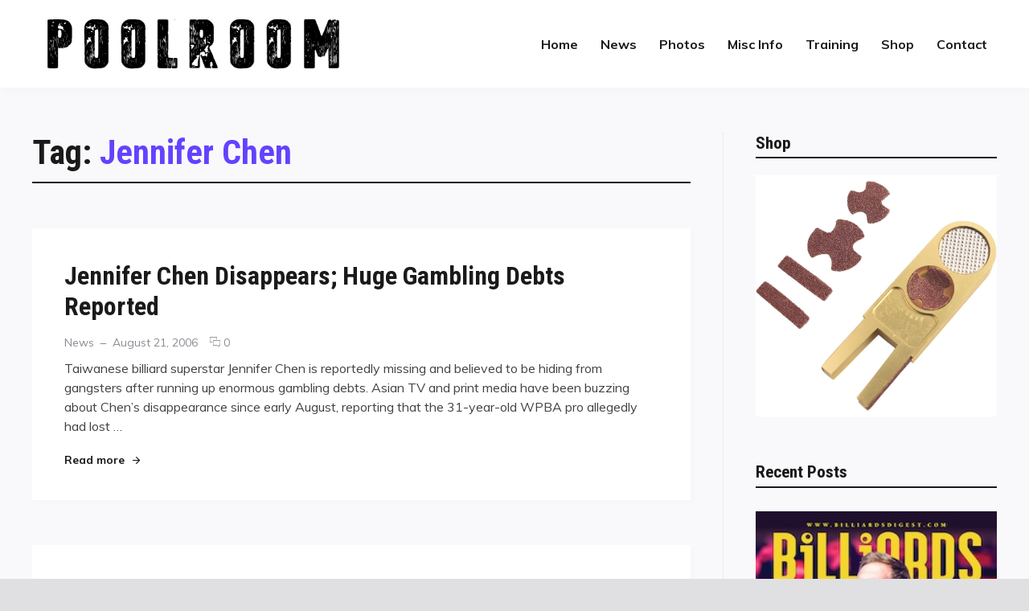

--- FILE ---
content_type: text/html; charset=UTF-8
request_url: http://www.poolroom.com/tag/jennifer-chen/
body_size: 56342
content:
<!doctype html>
<html lang="en-US" class="no-js">
<head>
	<meta charset="UTF-8">
	<meta name="viewport" content="width=device-width, initial-scale=1">
	<link rel="profile" href="http://gmpg.org/xfn/11">

	<script>(function(html){html.className = html.className.replace(/\bno-js\b/,'js')})(document.documentElement);</script>
<title>Jennifer Chen &#8211; PoolRoom Billiards</title>
<meta name='robots' content='max-image-preview:large' />
<link rel='dns-prefetch' href='//fonts.googleapis.com' />
<link href='https://fonts.gstatic.com' crossorigin rel='preconnect' />
<link rel="alternate" type="application/rss+xml" title="PoolRoom Billiards &raquo; Feed" href="http://www.poolroom.com/feed/" />
<link rel="alternate" type="application/rss+xml" title="PoolRoom Billiards &raquo; Comments Feed" href="http://www.poolroom.com/comments/feed/" />
<link rel="alternate" type="application/rss+xml" title="PoolRoom Billiards &raquo; Jennifer Chen Tag Feed" href="http://www.poolroom.com/tag/jennifer-chen/feed/" />
<style id='wp-img-auto-sizes-contain-inline-css' type='text/css'>
img:is([sizes=auto i],[sizes^="auto," i]){contain-intrinsic-size:3000px 1500px}
/*# sourceURL=wp-img-auto-sizes-contain-inline-css */
</style>
<style id='wp-emoji-styles-inline-css' type='text/css'>

	img.wp-smiley, img.emoji {
		display: inline !important;
		border: none !important;
		box-shadow: none !important;
		height: 1em !important;
		width: 1em !important;
		margin: 0 0.07em !important;
		vertical-align: -0.1em !important;
		background: none !important;
		padding: 0 !important;
	}
/*# sourceURL=wp-emoji-styles-inline-css */
</style>
<link rel='stylesheet' id='contact-form-7-css' href='http://www.poolroom.com/wp-content/plugins/contact-form-7/includes/css/styles.css?ver=6.1.4' type='text/css' media='all' />
<style id='woocommerce-inline-inline-css' type='text/css'>
.woocommerce form .form-row .required { visibility: visible; }
/*# sourceURL=woocommerce-inline-inline-css */
</style>
<link rel='stylesheet' id='quta-fonts-css' href='https://fonts.googleapis.com/css?family=Muli%3A400%2C400i%2C700%2C700i%7CRoboto+Condensed%3A400%2C400i%2C700%2C700i&#038;subset=latin' type='text/css' media='all' />
<link rel='stylesheet' id='font-awesome-css' href='http://www.poolroom.com/wp-content/themes/quta/assets/vendor/font-awesome/css/fontawesome-all.min.css?ver=5.0.9' type='text/css' media='all' />
<link rel='stylesheet' id='ionicons-css' href='http://www.poolroom.com/wp-content/themes/quta/assets/vendor/ionicons/css/ionicons.min.css?ver=2.0.0' type='text/css' media='all' />
<link rel='stylesheet' id='quta-style-css' href='http://www.poolroom.com/wp-content/themes/quta/style.css?ver=e1ddeee3eb1369fc4ad323966c4fdf61' type='text/css' media='all' />
<link rel='stylesheet' id='slick-css' href='http://www.poolroom.com/wp-content/themes/quta/assets/vendor/slick/slick.css?ver=1.8.0' type='text/css' media='all' />
<link rel='stylesheet' id='quta-woocommerce-style-css' href='http://www.poolroom.com/wp-content/themes/quta/assets/css/woocommerce.css?ver=e1ddeee3eb1369fc4ad323966c4fdf61' type='text/css' media='all' />
<link rel='stylesheet' id='quta-share-buttons-style-css' href='http://www.poolroom.com/wp-content/themes/quta/assets/css/share-buttons.css?ver=e1ddeee3eb1369fc4ad323966c4fdf61' type='text/css' media='all' />
<link rel='stylesheet' id='quta-contact-form-style-css' href='http://www.poolroom.com/wp-content/themes/quta/assets/css/contact-form.css?ver=e1ddeee3eb1369fc4ad323966c4fdf61' type='text/css' media='all' />
<link rel='stylesheet' id='quta-mailchimp-style-css' href='http://www.poolroom.com/wp-content/themes/quta/assets/css/mailchimp.css?ver=e1ddeee3eb1369fc4ad323966c4fdf61' type='text/css' media='all' />
<script type="text/javascript" src="http://www.poolroom.com/wp-includes/js/jquery/jquery.min.js?ver=3.7.1" id="jquery-core-js"></script>
<script type="text/javascript" src="http://www.poolroom.com/wp-includes/js/jquery/jquery-migrate.min.js?ver=3.4.1" id="jquery-migrate-js"></script>
<script type="text/javascript" src="http://www.poolroom.com/wp-content/plugins/woocommerce/assets/js/jquery-blockui/jquery.blockUI.min.js?ver=2.7.0-wc.10.4.3" id="wc-jquery-blockui-js" defer="defer" data-wp-strategy="defer"></script>
<script type="text/javascript" src="http://www.poolroom.com/wp-content/plugins/woocommerce/assets/js/js-cookie/js.cookie.min.js?ver=2.1.4-wc.10.4.3" id="wc-js-cookie-js" defer="defer" data-wp-strategy="defer"></script>
<script type="text/javascript" id="woocommerce-js-extra">
/* <![CDATA[ */
var woocommerce_params = {"ajax_url":"/wp-admin/admin-ajax.php","wc_ajax_url":"/?wc-ajax=%%endpoint%%","i18n_password_show":"Show password","i18n_password_hide":"Hide password"};
//# sourceURL=woocommerce-js-extra
/* ]]> */
</script>
<script type="text/javascript" src="http://www.poolroom.com/wp-content/plugins/woocommerce/assets/js/frontend/woocommerce.min.js?ver=10.4.3" id="woocommerce-js" defer="defer" data-wp-strategy="defer"></script>
<link rel="https://api.w.org/" href="http://www.poolroom.com/wp-json/" /><link rel="alternate" title="JSON" type="application/json" href="http://www.poolroom.com/wp-json/wp/v2/tags/74" /><link rel="EditURI" type="application/rsd+xml" title="RSD" href="http://www.poolroom.com/xmlrpc.php?rsd" />

	<noscript><style>.woocommerce-product-gallery{ opacity: 1 !important; }</style></noscript>
	<link rel="icon" href="http://www.poolroom.com/wp-content/uploads/2025/08/favicon.jpg" sizes="32x32" />
<link rel="icon" href="http://www.poolroom.com/wp-content/uploads/2025/08/favicon.jpg" sizes="192x192" />
<link rel="apple-touch-icon" href="http://www.poolroom.com/wp-content/uploads/2025/08/favicon.jpg" />
<meta name="msapplication-TileImage" content="http://www.poolroom.com/wp-content/uploads/2025/08/favicon.jpg" />
<link rel='stylesheet' id='wc-blocks-style-css' href='http://www.poolroom.com/wp-content/plugins/woocommerce/assets/client/blocks/wc-blocks.css?ver=wc-10.4.3' type='text/css' media='all' />
</head>

<body class="archive tag tag-jennifer-chen tag-74 wp-theme-quta theme-quta woocommerce-no-js layout_wide sidebar_right hfeed content-layout_list-v2 colorscheme_default woocommerce-active">
<div id="page" class="site">
	<a class="skip-link screen-reader-text" href="#content">Skip to content</a>

	<header id="masthead" class="header">
		<div class="container">
			<div class="header__branding">
        <a href="/"><img src="/wp-content/uploads/2025/08/PoolRoom-Logo.png" width="400" height="109" alt=""/></a>
      </div><!-- .site-branding -->

			
<button id="menu-toggle" class="header__menu-toggle">
	<span class="screen-reader-text">Menu</span>
	<span class="icon-bar"></span>
	<span class="icon-bar"></span>
	<span class="icon-bar"></span>
</button><!-- .menu-toggle -->

<nav id="header-menu" class="header__menu" aria-label="Header Menu">
	<div class="menu-main-menu-container"><ul id="menu-primary" class="header__menu_primary"><li id="menu-item-4242" class="menu-item menu-item-type-custom menu-item-object-custom menu-item-4242"><a href="/">Home</a></li>
<li id="menu-item-2408" class="menu-item menu-item-type-taxonomy menu-item-object-category menu-item-has-children menu-item-2408"><a href="http://www.poolroom.com/category/news/">News</a>
<ul class="sub-menu">
	<li id="menu-item-2787" class="menu-item menu-item-type-taxonomy menu-item-object-category menu-item-2787"><a href="http://www.poolroom.com/category/news/">Latest News</a></li>
	<li id="menu-item-6502" class="menu-item menu-item-type-taxonomy menu-item-object-category menu-item-6502"><a href="http://www.poolroom.com/category/press-releases/">Press Releases</a></li>
</ul>
</li>
<li id="menu-item-3668" class="menu-item menu-item-type-custom menu-item-object-custom menu-item-has-children menu-item-3668"><a href="#">Photos</a>
<ul class="sub-menu">
	<li id="menu-item-3671" class="menu-item menu-item-type-post_type menu-item-object-page menu-item-3671"><a href="http://www.poolroom.com/poolrooms/">PoolRooms</a></li>
	<li id="menu-item-6562" class="menu-item menu-item-type-post_type menu-item-object-page menu-item-6562"><a href="http://www.poolroom.com/celebrity/">Celebrity</a></li>
	<li id="menu-item-3670" class="menu-item menu-item-type-post_type menu-item-object-page menu-item-3670"><a href="http://www.poolroom.com/signs-buildings/">Signs &#038; Buildings</a></li>
	<li id="menu-item-3862" class="menu-item menu-item-type-post_type menu-item-object-page menu-item-3862"><a href="http://www.poolroom.com/interesting/">Interesting</a></li>
	<li id="menu-item-3849" class="menu-item menu-item-type-post_type menu-item-object-page menu-item-3849"><a href="http://www.poolroom.com/colors/">Colors</a></li>
	<li id="menu-item-3669" class="menu-item menu-item-type-post_type menu-item-object-page menu-item-3669"><a href="http://www.poolroom.com/black-white/">Black &#038; White</a></li>
</ul>
</li>
<li id="menu-item-4338" class="menu-item menu-item-type-custom menu-item-object-custom menu-item-has-children menu-item-4338"><a href="#">Misc Info</a>
<ul class="sub-menu">
	<li id="menu-item-3554" class="menu-item menu-item-type-post_type menu-item-object-page menu-item-3554"><a href="http://www.poolroom.com/history-of-the-game/">History of The Game</a></li>
	<li id="menu-item-3504" class="menu-item menu-item-type-post_type menu-item-object-page menu-item-3504"><a href="http://www.poolroom.com/visionaries-innovators/">Visionaries &#038; Innovators</a></li>
	<li id="menu-item-3503" class="menu-item menu-item-type-post_type menu-item-object-page menu-item-3503"><a href="http://www.poolroom.com/legendary-players/">Legendary Players</a></li>
	<li id="menu-item-4347" class="menu-item menu-item-type-post_type menu-item-object-page menu-item-4347"><a href="http://www.poolroom.com/significant-moments-in-billiard-history/">Significant Moments</a></li>
	<li id="menu-item-3676" class="menu-item menu-item-type-post_type menu-item-object-page menu-item-3676"><a href="http://www.poolroom.com/pool-billiard-fun-facts/">Pool / Billiard Fun Facts</a></li>
	<li id="menu-item-6637" class="menu-item menu-item-type-post_type menu-item-object-page menu-item-6637"><a href="http://www.poolroom.com/room-sizes/">Recommended Room Sizes</a></li>
	<li id="menu-item-3679" class="menu-item menu-item-type-post_type menu-item-object-page menu-item-3679"><a href="http://www.poolroom.com/tournament-table-equipment-specifications/">Table &#038; Equipment Specs</a></li>
	<li id="menu-item-3592" class="menu-item menu-item-type-post_type menu-item-object-page menu-item-3592"><a href="http://www.poolroom.com/glossary-of-billiard-terms/">Pool / Billiard Terms</a></li>
</ul>
</li>
<li id="menu-item-6701" class="menu-item menu-item-type-post_type menu-item-object-page menu-item-6701"><a href="http://www.poolroom.com/training-videos/">Training</a></li>
<li id="menu-item-6430" class="menu-item menu-item-type-post_type menu-item-object-page menu-item-6430"><a href="http://www.poolroom.com/shop/">Shop</a></li>
<li id="menu-item-2360" class="menu-item menu-item-type-post_type menu-item-object-page menu-item-2360"><a href="http://www.poolroom.com/contact/">Contact</a></li>
</ul></div>
</nav><!-- .header__menu -->
		</div><!-- .container -->
	</header><!-- #masthead -->

	
	
	<div id="content" class="content">
		
<div id="content-area" class="content-area">
	<div class="container">
		<main id="primary" class="main-content">

			
				<header class="page-header">
					<h1 class="page-title">Tag: <span>Jennifer Chen</span></h1>				</header><!-- .page-header -->

				
<div class="main-content__list">
	
<article class="post-card post-card_large">
	
	<div class="post-card__body">
		
		<h2 class="post-card__title"><a href="http://www.poolroom.com/jennifer-chen-disappears-huge-gambling-debts-reported/" rel="bookmark">Jennifer Chen Disappears; Huge Gambling Debts Reported</a></h2>				<div class="post-card__meta">
			<span class="cat-links"><span class="screen-reader-text">Categories</span><a href="http://www.poolroom.com/category/news/" rel="category tag">News</a></span><span class="posted-on"><span class="screen-reader-text">Posted on </span><a href="http://www.poolroom.com/jennifer-chen-disappears-huge-gambling-debts-reported/" rel="bookmark"><time class="entry-date published" datetime="2006-08-21T15:21:57-06:00">August 21, 2006</time><time class="updated" datetime="2014-05-30T15:24:21-06:00">May 30, 2014</time></a></span><span class="comments-link"><a href="http://www.poolroom.com/jennifer-chen-disappears-huge-gambling-debts-reported/#respond">0<span class="screen-reader-text"> comments on Jennifer Chen Disappears; Huge Gambling Debts Reported</span></a></span>		</div><!-- .post-card__meta -->
	
					<div class="post-card__content">
				Taiwanese billiard superstar Jennifer Chen is reportedly missing and believed to be hiding from gangsters after running up enormous gambling debts.

Asian TV and print media have been buzzing about Chen’s disappearance since early August, reporting that the 31-year-old WPBA pro allegedly had lost &hellip;			</div>
		
		<div class="post-card__footer"><span><a href="http://www.poolroom.com/jennifer-chen-disappears-huge-gambling-debts-reported/" class="more-link">Read more<span class="screen-reader-text"> "Jennifer Chen Disappears; Huge Gambling Debts Reported"</span></a></span></div><!-- .post-card__footer -->	</div>
</article><!-- .post-card.post-card_large -->

<article class="post-card post-card_gorizontal">
	
	<div class="post-card__body">
		
		<h2 class="post-card__title"><a href="http://www.poolroom.com/kim-breezes-through-enerva-asian-9-ball-championship/" rel="bookmark">Kim Breezes Through Enerva Asian 9-Ball Championship</a></h2>				<div class="post-card__meta">
			<span class="cat-links"><span class="screen-reader-text">Categories</span><a href="http://www.poolroom.com/category/news/" rel="category tag">News</a></span><span class="posted-on"><span class="screen-reader-text">Posted on </span><a href="http://www.poolroom.com/kim-breezes-through-enerva-asian-9-ball-championship/" rel="bookmark"><time class="entry-date published" datetime="2006-05-01T09:23:41-06:00">May 1, 2006</time><time class="updated" datetime="2014-05-28T09:26:41-06:00">May 28, 2014</time></a></span><span class="comments-link"><a href="http://www.poolroom.com/kim-breezes-through-enerva-asian-9-ball-championship/#respond">0<span class="screen-reader-text"> comments on Kim Breezes Through Enerva Asian 9-Ball Championship</span></a></span>		</div><!-- .post-card__meta -->
	
					<div class="post-card__content">
				Reigning back-to-back world champion Ga Young Kim of South Korea has another title to add to her growing resumé, with a win at the Enerva Asian 9-Ball Tour Championship, held April 26-28 at Robinson's Gallera in Mandaluyong City, Philippines.

Kim defeated Shu-Pin Kao of Chinese-Taipei, 11-4, in t&hellip;			</div>
		
		<div class="post-card__footer"><span><a href="http://www.poolroom.com/kim-breezes-through-enerva-asian-9-ball-championship/" class="more-link">Read more<span class="screen-reader-text"> "Kim Breezes Through Enerva Asian 9-Ball Championship"</span></a></span></div><!-- .post-card__footer -->	</div>
</article><!-- .post-card -->

<article class="post-card post-card_gorizontal">
	
	<div class="post-card__body">
		
		<h2 class="post-card__title"><a href="http://www.poolroom.com/white-upsets-corr-in-wpba-nationals-round-three/" rel="bookmark">White Upsets Corr in WPBA Nationals Round Three</a></h2>				<div class="post-card__meta">
			<span class="cat-links"><span class="screen-reader-text">Categories</span><a href="http://www.poolroom.com/category/news/" rel="category tag">News</a></span><span class="posted-on"><span class="screen-reader-text">Posted on </span><a href="http://www.poolroom.com/white-upsets-corr-in-wpba-nationals-round-three/" rel="bookmark"><time class="entry-date published" datetime="2005-11-12T14:03:50-06:00">November 12, 2005</time><time class="updated" datetime="2014-05-28T10:12:06-06:00">May 28, 2014</time></a></span><span class="comments-link"><a href="http://www.poolroom.com/white-upsets-corr-in-wpba-nationals-round-three/#respond">0<span class="screen-reader-text"> comments on White Upsets Corr in WPBA Nationals Round Three</span></a></span>		</div><!-- .post-card__meta -->
	
					<div class="post-card__content">
				In round three on the winners' side of the Women's Professional Billards Tour's Cuetec Cues National 9-Ball Championship, newly elected WPBA President Kim White, ranked No. 41, upset No. 2 Karen Corr, 9-6.

The year-end event, being held at the Chinook Winds Casino in Lincoln City, Ore., Nov. 9-13&hellip;			</div>
		
		<div class="post-card__footer"><span><a href="http://www.poolroom.com/white-upsets-corr-in-wpba-nationals-round-three/" class="more-link">Read more<span class="screen-reader-text"> "White Upsets Corr in WPBA Nationals Round Three"</span></a></span></div><!-- .post-card__footer -->	</div>
</article><!-- .post-card -->

<article class="post-card post-card_gorizontal">
	
	<div class="post-card__body">
		
		<h2 class="post-card__title"><a href="http://www.poolroom.com/gift-of-gold-comes-to-chang-ouschan-greene-and-sanchez/" rel="bookmark">GIFT OF GOLD COMES TO CHANG, OUSCHAN, GREENE AND SANCHEZ</a></h2>				<div class="post-card__meta">
			<span class="cat-links"><span class="screen-reader-text">Categories</span><a href="http://www.poolroom.com/category/news/" rel="category tag">News</a></span><span class="posted-on"><span class="screen-reader-text">Posted on </span><a href="http://www.poolroom.com/gift-of-gold-comes-to-chang-ouschan-greene-and-sanchez/" rel="bookmark"><time class="entry-date published" datetime="2005-07-24T08:10:43-06:00">July 24, 2005</time><time class="updated" datetime="2014-05-28T09:38:46-06:00">May 28, 2014</time></a></span><span class="comments-link"><a href="http://www.poolroom.com/gift-of-gold-comes-to-chang-ouschan-greene-and-sanchez/#respond">0<span class="screen-reader-text"> comments on GIFT OF GOLD COMES TO CHANG, OUSCHAN, GREENE AND SANCHEZ</span></a></span>		</div><!-- .post-card__meta -->
	
					<div class="post-card__content">
				As he stood on the medal stand late Sunday afternoon at the Saalbau arena in Bottrop, Germany, Pei-Wei Chang still had a look of amazement on his face. The 26-year-old from Chinese Taipei was the recipient of the gold medal in Men’s 9-Ball at the 2005 World Games, in large part because he was the fo&hellip;			</div>
		
		<div class="post-card__footer"><span><a href="http://www.poolroom.com/gift-of-gold-comes-to-chang-ouschan-greene-and-sanchez/" class="more-link">Read more<span class="screen-reader-text"> "GIFT OF GOLD COMES TO CHANG, OUSCHAN, GREENE AND SANCHEZ"</span></a></span></div><!-- .post-card__footer -->	</div>
</article><!-- .post-card -->

<article class="post-card post-card_gorizontal">
	
	<div class="post-card__body">
		
		<h2 class="post-card__title"><a href="http://www.poolroom.com/hohmann-chen-reach-gold-medal-match/" rel="bookmark">Hohmann, Chen Reach Gold Medal Match</a></h2>				<div class="post-card__meta">
			<span class="cat-links"><span class="screen-reader-text">Categories</span><a href="http://www.poolroom.com/category/news/" rel="category tag">News</a></span><span class="posted-on"><span class="screen-reader-text">Posted on </span><a href="http://www.poolroom.com/hohmann-chen-reach-gold-medal-match/" rel="bookmark"><time class="entry-date published" datetime="2005-07-23T11:26:37-06:00">July 23, 2005</time><time class="updated" datetime="2014-05-25T11:30:57-06:00">May 25, 2014</time></a></span><span class="comments-link"><a href="http://www.poolroom.com/hohmann-chen-reach-gold-medal-match/#respond">0<span class="screen-reader-text"> comments on Hohmann, Chen Reach Gold Medal Match</span></a></span>		</div><!-- .post-card__meta -->
	
					<div class="post-card__content">
				The opening lag turned out to be Thorsten Hohmann's best friend in his semifinal match against American Rodney Morris at the World Games in Duisburg, Germany Saturday afternoon.

Winning the lag earned Hohmann the advantage of breaking in the deciding game in the alternating break, race-to-11 form&hellip;			</div>
		
		<div class="post-card__footer"><span><a href="http://www.poolroom.com/hohmann-chen-reach-gold-medal-match/" class="more-link">Read more<span class="screen-reader-text"> "Hohmann, Chen Reach Gold Medal Match"</span></a></span></div><!-- .post-card__footer -->	</div>
</article><!-- .post-card -->

<article class="post-card post-card_large">
	
	<div class="post-card__body">
		
		<h2 class="post-card__title"><a href="http://www.poolroom.com/gold-medal-matches-set/" rel="bookmark">Gold Medal Matches Set</a></h2>				<div class="post-card__meta">
			<span class="cat-links"><span class="screen-reader-text">Categories</span><a href="http://www.poolroom.com/category/news/" rel="category tag">News</a></span><span class="posted-on"><span class="screen-reader-text">Posted on </span><a href="http://www.poolroom.com/gold-medal-matches-set/" rel="bookmark"><time class="entry-date published" datetime="2005-07-23T08:04:01-06:00">July 23, 2005</time><time class="updated" datetime="2014-05-26T08:07:27-06:00">May 26, 2014</time></a></span><span class="comments-link"><a href="http://www.poolroom.com/gold-medal-matches-set/#respond">0<span class="screen-reader-text"> comments on Gold Medal Matches Set</span></a></span>		</div><!-- .post-card__meta -->
	
					<div class="post-card__content">
				CHANG, OUSCHAN ADVANCE AT WORLD GAMES

Pei-Wei Chang of Chinese Taipei cruised past unheralded Vangelis Vettas of Greece, 11-7, Saturday afternoon to move into Sunday’s Gold Medal match against German Thorsten at the World Games in Duisburg, Germany. Chang, runnerup to Alex Pagulayan in the 2004 W&hellip;			</div>
		
		<div class="post-card__footer"><span><a href="http://www.poolroom.com/gold-medal-matches-set/" class="more-link">Read more<span class="screen-reader-text"> "Gold Medal Matches Set"</span></a></span></div><!-- .post-card__footer -->	</div>
</article><!-- .post-card.post-card_large -->

<article class="post-card post-card_gorizontal">
	
	<div class="post-card__body">
		
		<h2 class="post-card__title"><a href="http://www.poolroom.com/rocket-lone-us-medal-hope/" rel="bookmark">&#8220;Rocket&#8221; Lone US Medal Hope</a></h2>				<div class="post-card__meta">
			<span class="cat-links"><span class="screen-reader-text">Categories</span><a href="http://www.poolroom.com/category/news/" rel="category tag">News</a></span><span class="posted-on"><span class="screen-reader-text">Posted on </span><a href="http://www.poolroom.com/rocket-lone-us-medal-hope/" rel="bookmark"><time class="entry-date published" datetime="2005-07-22T11:20:11-06:00">July 22, 2005</time><time class="updated" datetime="2014-05-25T11:25:08-06:00">May 25, 2014</time></a></span><span class="comments-link"><a href="http://www.poolroom.com/rocket-lone-us-medal-hope/#respond">0<span class="screen-reader-text"> comments on &#8220;Rocket&#8221; Lone US Medal Hope</span></a></span>		</div><!-- .post-card__meta -->
	
					<div class="post-card__content">
				Rodney Morris overcame an early 4-1 deficit against Germany's Thomas Engert Friday evening to win 11-8 and advance to the semifinals of the men's 9-ball division at the 2005 World Games in Duisburg, Germany. With the ousters Friday of Charlie Williams and Vivian Villarreal, Morris is the only U.S. c&hellip;			</div>
		
		<div class="post-card__footer"><span><a href="http://www.poolroom.com/rocket-lone-us-medal-hope/" class="more-link">Read more<span class="screen-reader-text"> "&#8220;Rocket&#8221; Lone US Medal Hope"</span></a></span></div><!-- .post-card__footer -->	</div>
</article><!-- .post-card -->

<article class="post-card post-card_gorizontal">
	
	<div class="post-card__body">
		
		<h2 class="post-card__title"><a href="http://www.poolroom.com/world-games-quarterfinals-set/" rel="bookmark">World Games Quarterfinals Set</a></h2>				<div class="post-card__meta">
			<span class="cat-links"><span class="screen-reader-text">Categories</span><a href="http://www.poolroom.com/category/news/" rel="category tag">News</a></span><span class="posted-on"><span class="screen-reader-text">Posted on </span><a href="http://www.poolroom.com/world-games-quarterfinals-set/" rel="bookmark"><time class="entry-date published" datetime="2005-07-22T11:15:45-06:00">July 22, 2005</time><time class="updated" datetime="2014-05-25T11:19:52-06:00">May 25, 2014</time></a></span><span class="comments-link"><a href="http://www.poolroom.com/world-games-quarterfinals-set/#respond">0<span class="screen-reader-text"> comments on World Games Quarterfinals Set</span></a></span>		</div><!-- .post-card__meta -->
	
					<div class="post-card__content">
				Americans Rodney Morris, Charlie Williams and Vivian Villarreal will take U.S. medal hopes into quarterfinal matches today at the World Games in Duisburg, Germany.

In men's 9-ball, Morris, who routed Aruba's Roland Acosta, 11-4, on Wednesday, will face Germany's Thomas Engert, and Williams, an 11&hellip;			</div>
		
		<div class="post-card__footer"><span><a href="http://www.poolroom.com/world-games-quarterfinals-set/" class="more-link">Read more<span class="screen-reader-text"> "World Games Quarterfinals Set"</span></a></span></div><!-- .post-card__footer -->	</div>
</article><!-- .post-card -->

<article class="post-card post-card_gorizontal">
	
	<div class="post-card__body">
		
		<h2 class="post-card__title"><a href="http://www.poolroom.com/surprises-galore-at-bca-9-ball-tilt/" rel="bookmark">Surprises Galore at BCA 9-Ball Tilt!</a></h2>				<div class="post-card__meta">
			<span class="cat-links"><span class="screen-reader-text">Categories</span><a href="http://www.poolroom.com/category/news/" rel="category tag">News</a></span><span class="posted-on"><span class="screen-reader-text">Posted on </span><a href="http://www.poolroom.com/surprises-galore-at-bca-9-ball-tilt/" rel="bookmark"><time class="entry-date published" datetime="2005-05-19T09:54:54-06:00">May 19, 2005</time><time class="updated" datetime="2014-05-29T10:14:27-06:00">May 29, 2014</time></a></span><span class="comments-link"><a href="http://www.poolroom.com/surprises-galore-at-bca-9-ball-tilt/#respond">0<span class="screen-reader-text"> comments on Surprises Galore at BCA 9-Ball Tilt!</span></a></span>		</div><!-- .post-card__meta -->
	
					<div class="post-card__content">
				The BCA Open 9-Ball Championships, the first of the year’s three "majors" in pool, has yielded some big surprises in the early going in Las Vegas this week. After three days of play, the ranks of the undefeated on the men’s side had narrowed to Johnny Archer, Thorsten Hohmann and the largely unknown&hellip;			</div>
		
		<div class="post-card__footer"><span><a href="http://www.poolroom.com/surprises-galore-at-bca-9-ball-tilt/" class="more-link">Read more<span class="screen-reader-text"> "Surprises Galore at BCA 9-Ball Tilt!"</span></a></span></div><!-- .post-card__footer -->	</div>
</article><!-- .post-card -->

<article class="post-card post-card_gorizontal">
	
	<div class="post-card__body">
		
		<h2 class="post-card__title"><a href="http://www.poolroom.com/fisher-takes-fifth-amway-title/" rel="bookmark">Fisher Takes Fifth Amway Title</a></h2>				<div class="post-card__meta">
			<span class="cat-links"><span class="screen-reader-text">Categories</span><a href="http://www.poolroom.com/category/news/" rel="category tag">News</a></span><span class="posted-on"><span class="screen-reader-text">Posted on </span><a href="http://www.poolroom.com/fisher-takes-fifth-amway-title/" rel="bookmark"><time class="entry-date published" datetime="2005-05-11T09:49:03-06:00">May 11, 2005</time><time class="updated" datetime="2014-05-25T09:52:10-06:00">May 25, 2014</time></a></span><span class="comments-link"><a href="http://www.poolroom.com/fisher-takes-fifth-amway-title/#respond">0<span class="screen-reader-text"> comments on Fisher Takes Fifth Amway Title</span></a></span>		</div><!-- .post-card__meta -->
	
					<div class="post-card__content">
				[caption id="attachment_2847" align="alignright" width="132"] Fisher grabbed Amway title number five.[/caption]Allison Fisher has taken her fifth Amway Cup title. The Amway Cup World Women Billiards Invitational was held May 6-9 in downtown Taipei, Taiwan.

In the final, televised live on Taiwanes&hellip;			</div>
		
		<div class="post-card__footer"><span><a href="http://www.poolroom.com/fisher-takes-fifth-amway-title/" class="more-link">Read more<span class="screen-reader-text"> "Fisher Takes Fifth Amway Title"</span></a></span></div><!-- .post-card__footer -->	</div>
</article><!-- .post-card -->
</div><!-- .main-content__list -->

	<nav class="navigation pagination" aria-label="Posts pagination">
		<h2 class="screen-reader-text">Posts pagination</h2>
		<div class="nav-links"><span aria-label="Page 1" aria-current="page" class="page-numbers current"><span class="meta-nav screen-reader-text">Page </span>1</span>
<a aria-label="Page 2" class="page-numbers" href="http://www.poolroom.com/tag/jennifer-chen/page/2/"><span class="meta-nav screen-reader-text">Page </span>2</a>
<a class="next page-numbers" href="http://www.poolroom.com/tag/jennifer-chen/page/2/">Next</a></div>
	</nav>
		</main><!-- #primary -->

		
<aside id="secondary" class="sidebar sidebar_sticky">
	<div class="widget-area">
		<section id="text-8" class="widget widget_text"><h2 class="widget-title">Shop</h2>			<div class="textwidget"><p><a href="https://www.poolroom.com/product-category/tip-tools/"><img loading="lazy" decoding="async" class="size-full wp-image-6586 aligncenter" src="http://www.poolroom.com/wp-content/uploads/2025/08/LOFTipTool1.jpg" alt="" width="1024" height="1024" /></a></p>
</div>
		</section><section id="widget_quta_recent_posts-3" class="widget widget_quta_recent_posts">			<h2 class="widget-title">Recent Posts</h2>

			<div class="posts-list">
				
						<div class="posts-list__item">
							<article class="post-card post-card_transparent">
								
									<a class="post-card__thumbnail" href="http://www.poolroom.com/an-a-in-chemistry/" aria-hidden="true">
										<img src="http://www.poolroom.com/wp-content/uploads/2026/01/BDCover_0126.jpg"
												 srcset="http://www.poolroom.com/wp-content/uploads/2026/01/BDCover_0126.jpg 250w, http://www.poolroom.com/wp-content/uploads/2026/01/BDCover_0126-223x300.jpg 223w"
												 sizes="(max-width: 599px) 95vw, (max-width: 959px) 97vw, 300px"
												 width="250"
												 height="336"
												 alt="An &#8216;A’ in Chemistry">
									</a>
								
								<div class="post-card__body">
											<div class="post-card__meta">
			<span class="cat-links"><span class="screen-reader-text">Categories</span><a href="http://www.poolroom.com/category/news/" rel="category tag">News</a></span><span class="posted-on"><span class="screen-reader-text">Posted on </span><a href="http://www.poolroom.com/an-a-in-chemistry/" rel="bookmark"><time class="entry-date published" datetime="2026-01-23T13:23:05-06:00">January 23, 2026</time><time class="updated" datetime="2026-01-23T13:39:21-06:00">January 23, 2026</time></a></span><span class="comments-link"><a href="http://www.poolroom.com/an-a-in-chemistry/#respond">0<span class="screen-reader-text"> comments on An &#8216;A’ in Chemistry</span></a></span>		</div><!-- .post-card__meta -->
										<h3 class="post-card__title"><a href="http://www.poolroom.com/an-a-in-chemistry/" rel="bookmark">An &#8216;A’ in Chemistry</a></h3>								</div>
							</article><!-- .post-card -->
						</div><!-- .posts-list__item -->

					
						<div class="posts-list__item">
							<article class="post-item">
																	<a class="post-item__thumbnail post-item__thumbnail_right" href="http://www.poolroom.com/december-too-much-of-a-good-thing/" aria-hidden="true">
										<img width="150" height="150" src="http://www.poolroom.com/wp-content/uploads/2025/12/reyescup-150x150.jpg" class="attachment-thumbnail size-thumbnail wp-post-image" alt="December: Too Much of a Good Thing?" decoding="async" loading="lazy" srcset="http://www.poolroom.com/wp-content/uploads/2025/12/reyescup-150x150.jpg 150w, http://www.poolroom.com/wp-content/uploads/2025/12/reyescup-300x300.jpg 300w" sizes="auto, (max-width: 150px) 97vw, 150px" />									</a>
								
								<div class="post-item__body">
											<div class="post-item__meta">
			<span class="cat-links"><span class="screen-reader-text">Category</span><a href="http://www.poolroom.com/category/featured/">Featured</a></span><span class="posted-on"><span class="screen-reader-text">Posted on </span><a href="http://www.poolroom.com/december-too-much-of-a-good-thing/" rel="bookmark"><time class="entry-date published" datetime="2025-12-11T13:12:54-06:00">December 11, 2025</time><time class="updated" datetime="2025-12-11T13:23:28-06:00">December 11, 2025</time></a></span>		</div><!-- .post-item__meta -->
										<h3 class="post-item__title"><a href="http://www.poolroom.com/december-too-much-of-a-good-thing/" rel="bookmark">December: Too Much of a Good Thing?</a></h3>								</div>
							</article><!-- .post-item -->
						</div><!-- .posts-list__item -->

					
						<div class="posts-list__item">
							<article class="post-item">
								
								<div class="post-item__body">
											<div class="post-item__meta">
			<span class="cat-links"><span class="screen-reader-text">Category</span><a href="http://www.poolroom.com/category/articles/">Articles</a></span><span class="posted-on"><span class="screen-reader-text">Posted on </span><a href="http://www.poolroom.com/mind-body/" rel="bookmark"><time class="entry-date published" datetime="2025-11-16T12:36:44-06:00">November 16, 2025</time><time class="updated" datetime="2025-11-16T12:40:59-06:00">November 16, 2025</time></a></span>		</div><!-- .post-item__meta -->
										<h3 class="post-item__title"><a href="http://www.poolroom.com/mind-body/" rel="bookmark">Mind &#038; Body</a></h3>								</div>
							</article><!-- .post-item -->
						</div><!-- .posts-list__item -->

					
						<div class="posts-list__item">
							<article class="post-item">
																	<a class="post-item__thumbnail post-item__thumbnail_right" href="http://www.poolroom.com/eye-of-the-tiger/" aria-hidden="true">
										<img width="103" height="150" src="http://www.poolroom.com/wp-content/uploads/2025/11/CarloNikki.jpg" class="attachment-thumbnail size-thumbnail wp-post-image" alt="Eye of the Tiger" decoding="async" loading="lazy" />									</a>
								
								<div class="post-item__body">
											<div class="post-item__meta">
			<span class="cat-links"><span class="screen-reader-text">Category</span><a href="http://www.poolroom.com/category/news/">News</a></span><span class="posted-on"><span class="screen-reader-text">Posted on </span><a href="http://www.poolroom.com/eye-of-the-tiger/" rel="bookmark"><time class="entry-date published" datetime="2025-11-11T12:14:04-06:00">November 11, 2025</time><time class="updated" datetime="2025-11-11T12:18:07-06:00">November 11, 2025</time></a></span>		</div><!-- .post-item__meta -->
										<h3 class="post-item__title"><a href="http://www.poolroom.com/eye-of-the-tiger/" rel="bookmark">Eye of the Tiger</a></h3>								</div>
							</article><!-- .post-item -->
						</div><!-- .posts-list__item -->

								</div><!-- .posts-list -->
			</section><section id="media_image-2" class="widget widget_media_image"><h2 class="widget-title">The Funnest Game in Pool</h2><a href="https://www.bowlliards.com/"><img width="300" height="214" src="http://www.poolroom.com/wp-content/uploads/2025/12/Bowlliards-300x214.jpg" class="image wp-image-6737  attachment-medium size-medium" alt="" style="max-width: 100%; height: auto;" decoding="async" loading="lazy" srcset="http://www.poolroom.com/wp-content/uploads/2025/12/Bowlliards-300x214.jpg 300w, http://www.poolroom.com/wp-content/uploads/2025/12/Bowlliards-768x548.jpg 768w, http://www.poolroom.com/wp-content/uploads/2025/12/Bowlliards-600x428.jpg 600w, http://www.poolroom.com/wp-content/uploads/2025/12/Bowlliards.jpg 1024w" sizes="auto, (max-width: 300px) 97vw, 300px" /></a></section><section id="tag_cloud-5" class="widget widget_tag_cloud"><h2 class="widget-title">Tags</h2><div class="tagcloud"><a href="http://www.poolroom.com/tag/alex-lely/" class="tag-cloud-link tag-link-155 tag-link-position-1" style="font-size: 1em;">Alex Lely</a>
<a href="http://www.poolroom.com/tag/alex-pagulayan/" class="tag-cloud-link tag-link-42 tag-link-position-2" style="font-size: 1em;">Alex Pagulayan</a>
<a href="http://www.poolroom.com/tag/allen-hopkins/" class="tag-cloud-link tag-link-72 tag-link-position-3" style="font-size: 1em;">Allen Hopkins</a>
<a href="http://www.poolroom.com/tag/allison-fisher/" class="tag-cloud-link tag-link-77 tag-link-position-4" style="font-size: 1em;">Allison Fisher</a>
<a href="http://www.poolroom.com/tag/charlie-williams/" class="tag-cloud-link tag-link-103 tag-link-position-5" style="font-size: 1em;">Charlie Williams</a>
<a href="http://www.poolroom.com/tag/corey-deuel/" class="tag-cloud-link tag-link-69 tag-link-position-6" style="font-size: 1em;">Corey Deuel</a>
<a href="http://www.poolroom.com/tag/darren-appleton/" class="tag-cloud-link tag-link-446 tag-link-position-7" style="font-size: 1em;">Darren Appleton</a>
<a href="http://www.poolroom.com/tag/dennis-orcollo/" class="tag-cloud-link tag-link-211 tag-link-position-8" style="font-size: 1em;">Dennis Orcollo</a>
<a href="http://www.poolroom.com/tag/earl-strickland/" class="tag-cloud-link tag-link-54 tag-link-position-9" style="font-size: 1em;">Earl Strickland</a>
<a href="http://www.poolroom.com/tag/efren-reyes/" class="tag-cloud-link tag-link-53 tag-link-position-10" style="font-size: 1em;">Efren Reyes</a>
<a href="http://www.poolroom.com/tag/francisco-bustamante/" class="tag-cloud-link tag-link-55 tag-link-position-11" style="font-size: 1em;">Francisco Bustamante</a>
<a href="http://www.poolroom.com/tag/ga-young-kim/" class="tag-cloud-link tag-link-162 tag-link-position-12" style="font-size: 1em;">Ga-Young Kim</a>
<a href="http://www.poolroom.com/tag/gabe-owen/" class="tag-cloud-link tag-link-253 tag-link-position-13" style="font-size: 1em;">Gabe Owen</a>
<a href="http://www.poolroom.com/tag/gerda-hofstatter/" class="tag-cloud-link tag-link-81 tag-link-position-14" style="font-size: 1em;">Gerda Hofstatter</a>
<a href="http://www.poolroom.com/tag/ipt/" class="tag-cloud-link tag-link-368 tag-link-position-15" style="font-size: 1em;">IPT</a>
<a href="http://www.poolroom.com/tag/jasmin-ouschan/" class="tag-cloud-link tag-link-297 tag-link-position-16" style="font-size: 1em;">Jasmin Ouschan</a>
<a href="http://www.poolroom.com/tag/jeanette-lee/" class="tag-cloud-link tag-link-49 tag-link-position-17" style="font-size: 1em;">Jeanette Lee</a>
<a href="http://www.poolroom.com/tag/jennifer-chen/" class="tag-cloud-link tag-link-74 tag-link-position-18" style="font-size: 1em;">Jennifer Chen</a>
<a href="http://www.poolroom.com/tag/jeremy-jones/" class="tag-cloud-link tag-link-68 tag-link-position-19" style="font-size: 1em;">Jeremy Jones</a>
<a href="http://www.poolroom.com/tag/johnny-archer/" class="tag-cloud-link tag-link-58 tag-link-position-20" style="font-size: 1em;">Johnny Archer</a>
<a href="http://www.poolroom.com/tag/john-schmidt/" class="tag-cloud-link tag-link-167 tag-link-position-21" style="font-size: 1em;">John Schmidt</a>
<a href="http://www.poolroom.com/tag/jose-parica/" class="tag-cloud-link tag-link-142 tag-link-position-22" style="font-size: 1em;">Jose Parica</a>
<a href="http://www.poolroom.com/tag/karen-corr/" class="tag-cloud-link tag-link-51 tag-link-position-23" style="font-size: 1em;">Karen Corr</a>
<a href="http://www.poolroom.com/tag/kelly-fisher/" class="tag-cloud-link tag-link-265 tag-link-position-24" style="font-size: 1em;">Kelly Fisher</a>
<a href="http://www.poolroom.com/tag/loree-jon-jones/" class="tag-cloud-link tag-link-166 tag-link-position-25" style="font-size: 1em;">Loree Jon Jones</a>
<a href="http://www.poolroom.com/tag/marcus-chamat/" class="tag-cloud-link tag-link-104 tag-link-position-26" style="font-size: 1em;">Marcus Chamat</a>
<a href="http://www.poolroom.com/tag/marlon-manalo/" class="tag-cloud-link tag-link-110 tag-link-position-27" style="font-size: 1em;">Marlon Manalo</a>
<a href="http://www.poolroom.com/tag/matchroom-sport/" class="tag-cloud-link tag-link-158 tag-link-position-28" style="font-size: 1em;">Matchroom Sport</a>
<a href="http://www.poolroom.com/tag/mika-immonen/" class="tag-cloud-link tag-link-60 tag-link-position-29" style="font-size: 1em;">Mika Immonen</a>
<a href="http://www.poolroom.com/tag/mike-sigel/" class="tag-cloud-link tag-link-165 tag-link-position-30" style="font-size: 1em;">Mike Sigel</a>
<a href="http://www.poolroom.com/tag/monica-webb/" class="tag-cloud-link tag-link-59 tag-link-position-31" style="font-size: 1em;">Monica Webb</a>
<a href="http://www.poolroom.com/tag/mosconi-cup/" class="tag-cloud-link tag-link-97 tag-link-position-32" style="font-size: 1em;">Mosconi Cup</a>
<a href="http://www.poolroom.com/tag/niels-feijen/" class="tag-cloud-link tag-link-100 tag-link-position-33" style="font-size: 1em;">Niels Feijen</a>
<a href="http://www.poolroom.com/tag/oliver-ortmann/" class="tag-cloud-link tag-link-247 tag-link-position-34" style="font-size: 1em;">Oliver Ortmann</a>
<a href="http://www.poolroom.com/tag/ralf-souquet/" class="tag-cloud-link tag-link-94 tag-link-position-35" style="font-size: 1em;">Ralf Souquet</a>
<a href="http://www.poolroom.com/tag/rodney-morris/" class="tag-cloud-link tag-link-127 tag-link-position-36" style="font-size: 1em;">Rodney Morris</a>
<a href="http://www.poolroom.com/tag/santos-sambajon/" class="tag-cloud-link tag-link-164 tag-link-position-37" style="font-size: 1em;">Santos Sambajon</a>
<a href="http://www.poolroom.com/tag/shane-van-boening/" class="tag-cloud-link tag-link-369 tag-link-position-38" style="font-size: 1em;">Shane Van Boening</a>
<a href="http://www.poolroom.com/tag/steve-davis/" class="tag-cloud-link tag-link-171 tag-link-position-39" style="font-size: 1em;">Steve Davis</a>
<a href="http://www.poolroom.com/tag/thomas-engert/" class="tag-cloud-link tag-link-98 tag-link-position-40" style="font-size: 1em;">Thomas Engert</a>
<a href="http://www.poolroom.com/tag/thorsten-hohmann/" class="tag-cloud-link tag-link-153 tag-link-position-41" style="font-size: 1em;">Thorsten Hohmann</a>
<a href="http://www.poolroom.com/tag/tony-robles/" class="tag-cloud-link tag-link-137 tag-link-position-42" style="font-size: 1em;">Tony Robles</a>
<a href="http://www.poolroom.com/tag/u-s-open/" class="tag-cloud-link tag-link-350 tag-link-position-43" style="font-size: 1em;">U.S. Open</a>
<a href="http://www.poolroom.com/tag/vivian-villarreal/" class="tag-cloud-link tag-link-80 tag-link-position-44" style="font-size: 1em;">Vivian Villarreal</a>
<a href="http://www.poolroom.com/tag/wpba/" class="tag-cloud-link tag-link-48 tag-link-position-45" style="font-size: 1em;">WPBA</a></div>
</section>	</div><!-- .widget-area -->
</aside><!-- #secondary -->
	</div><!-- .container -->
</div><!-- #content-area -->


		

<center><a href="https://www.billiardsdigest.com/" target="_blank"><img src="http://www.poolroom.com/wp-content/uploads/2025/08/billiardsdigest.jpg" width="1014" alt=""/></a><br /><br /></center>


  <footer id="colophon" class="footer">
		<div class="container">
			
<aside id="footer-widgets" class="footer__widgets">
			<div class="widget-area">
			<section id="nav_menu-2" class="widget widget_nav_menu"><h2 class="widget-title">Contact Info</h2><div class="menu-footer-links-1-container"><ul id="menu-footer-links-1" class="menu"><li id="menu-item-4615" class="menu-item menu-item-type-post_type menu-item-object-page menu-item-4615"><a href="http://www.poolroom.com/advertising-on-poolroom/">Advertising on PoolRoom.com</a></li>
<li id="menu-item-2779" class="menu-item menu-item-type-post_type menu-item-object-page menu-item-2779"><a href="http://www.poolroom.com/contact/">Contact PoolRoom</a></li>
<li id="menu-item-6714" class="menu-item menu-item-type-post_type menu-item-object-page menu-item-6714"><a href="http://www.poolroom.com/shop/">Shopping</a></li>
<li id="menu-item-4616" class="menu-item menu-item-type-post_type menu-item-object-page menu-item-4616"><a href="http://www.poolroom.com/privacy-policy/">Privacy Policy</a></li>
<li id="menu-item-4617" class="menu-item menu-item-type-post_type menu-item-object-page menu-item-4617"><a href="http://www.poolroom.com/terms-of-service/">Terms of Service</a></li>
</ul></div></section>		</div><!-- .widget-area -->
	
			<div class="widget-area">
			<section id="nav_menu-3" class="widget widget_nav_menu"><h2 class="widget-title">Industry Links</h2><div class="menu-footer-links-2-container"><ul id="menu-footer-links-2" class="menu"><li id="menu-item-4618" class="menu-item menu-item-type-custom menu-item-object-custom menu-item-4618"><a target="_blank" href="https://matchroompool.com/">Matchroom Pool</a></li>
<li id="menu-item-4619" class="menu-item menu-item-type-custom menu-item-object-custom menu-item-4619"><a target="_blank" href="https://www.playcsipool.com/">CueSports International</a></li>
<li id="menu-item-4620" class="menu-item menu-item-type-custom menu-item-object-custom menu-item-4620"><a target="_blank" href="http://diamondbilliards.com/">Diamond Billiard Products</a></li>
<li id="menu-item-4621" class="menu-item menu-item-type-custom menu-item-object-custom menu-item-4621"><a target="_blank" href="https://www.simoniscloth.com/">Iwan Simonis Billiard Cloth</a></li>
<li id="menu-item-4622" class="menu-item menu-item-type-custom menu-item-object-custom menu-item-4622"><a target="_blank" href="https://www.predatorcues.com/usa/">Predator Products</a></li>
</ul></div></section>		</div><!-- .widget-area -->
	
			<div class="widget-area">
			<section id="nav_menu-4" class="widget widget_nav_menu"><h2 class="widget-title">Partner Links</h2><div class="menu-footer-links-3-container"><ul id="menu-footer-links-3" class="menu"><li id="menu-item-4628" class="menu-item menu-item-type-custom menu-item-object-custom menu-item-4628"><a target="_blank" href="https://www.bowlliards.com/">Bowlliards</a></li>
<li id="menu-item-6707" class="menu-item menu-item-type-custom menu-item-object-custom menu-item-6707"><a target="_blank" href="https://www.poolroom.com/training-videos/">Zero-X Billiards</a></li>
<li id="menu-item-4625" class="menu-item menu-item-type-custom menu-item-object-custom menu-item-4625"><a target="_blank" href="http://www.anytimebilliards.com">Anytime Billiards Service</a></li>
<li id="menu-item-4624" class="menu-item menu-item-type-custom menu-item-object-custom menu-item-4624"><a target="_blank" href="http://www.azbilliards.com">AZ Billiards</a></li>
<li id="menu-item-4626" class="menu-item menu-item-type-custom menu-item-object-custom menu-item-4626"><a target="_blank" href="http://www.billiardsdigest.com">Billiards Digest</a></li>
</ul></div></section>		</div><!-- .widget-area -->
	
			<div class="widget-area">
			<section id="text-4" class="widget widget_text"><h2 class="widget-title">Contact Us</h2>			<div class="textwidget">
PoolRoom Billiards<br />
412 E Willamette Ave.<br />
Colorado Springs, CO 80903<br />
USA<br /><br />

<a href="mailto:info@poolroom.com">info@PoolRoom.com</a>

</div>
		</section>		</div><!-- .widget-area -->
	</aside><!-- .footer__widgets -->

			<div class="footer__info">
				<div class="footer__info_left">
											<div class="footer__copyright">
															<span class="footer__copyright_text">Copyright © 2025 • All Rights Reserved • PoolRoom Billiards / Site Design &amp; Mantenance by: TCSWeb Design</span>
													</div><!-- .footer__copyright -->
									</div><!-- .footer__info_left -->

							</div><!-- .footer__info -->
		</div><!-- .container -->
	</footer><!-- #colophon -->
</div><!-- #page -->

<!-- Scroll to top button -->
<button type="button" id="scroll-to-top" class="scroll-to-top" aria-label="Scroll to top"><span class="screen-reader-text">Scroll to top</span></button>

<!-- Search -->

<div id="search-overlay" class="search-overlay">
	<button type="button" class="search-overlay__close" aria-label="Close"><span class="screen-reader-text">Close</span></button>

	

<form role="search" method="get" class="search-form" action="http://www.poolroom.com/">
	<label for="search-form-6977089eafb77">
		<span class="screen-reader-text">Search for:</span>
	</label>
	<input type="search" id="search-form-6977089eafb77" class="search-form__field" placeholder="Search &hellip;" value="" name="s" />
	<button type="submit" class="search-form__submit"><span class="screen-reader-text">Search</span></button>
	<input type="hidden" name="post_type" value="post" />
</form>
</div>

<script type="speculationrules">
{"prefetch":[{"source":"document","where":{"and":[{"href_matches":"/*"},{"not":{"href_matches":["/wp-*.php","/wp-admin/*","/wp-content/uploads/*","/wp-content/*","/wp-content/plugins/*","/wp-content/themes/quta/*","/*\\?(.+)"]}},{"not":{"selector_matches":"a[rel~=\"nofollow\"]"}},{"not":{"selector_matches":".no-prefetch, .no-prefetch a"}}]},"eagerness":"conservative"}]}
</script>
	<script type='text/javascript'>
		(function () {
			var c = document.body.className;
			c = c.replace(/woocommerce-no-js/, 'woocommerce-js');
			document.body.className = c;
		})();
	</script>
	<script type="text/javascript" src="http://www.poolroom.com/wp-includes/js/dist/hooks.min.js?ver=dd5603f07f9220ed27f1" id="wp-hooks-js"></script>
<script type="text/javascript" src="http://www.poolroom.com/wp-includes/js/dist/i18n.min.js?ver=c26c3dc7bed366793375" id="wp-i18n-js"></script>
<script type="text/javascript" id="wp-i18n-js-after">
/* <![CDATA[ */
wp.i18n.setLocaleData( { 'text direction\u0004ltr': [ 'ltr' ] } );
//# sourceURL=wp-i18n-js-after
/* ]]> */
</script>
<script type="text/javascript" src="http://www.poolroom.com/wp-content/plugins/contact-form-7/includes/swv/js/index.js?ver=6.1.4" id="swv-js"></script>
<script type="text/javascript" id="contact-form-7-js-before">
/* <![CDATA[ */
var wpcf7 = {
    "api": {
        "root": "http:\/\/www.poolroom.com\/wp-json\/",
        "namespace": "contact-form-7\/v1"
    }
};
//# sourceURL=contact-form-7-js-before
/* ]]> */
</script>
<script type="text/javascript" src="http://www.poolroom.com/wp-content/plugins/contact-form-7/includes/js/index.js?ver=6.1.4" id="contact-form-7-js"></script>
<script type="text/javascript" src="http://www.poolroom.com/wp-content/themes/quta/assets/js/skip-link-focus-fix.js?ver=20151215" id="quta-skip-link-focus-fix-js"></script>
<script type="text/javascript" src="http://www.poolroom.com/wp-content/themes/quta/assets/vendor/slick/slick.min.js?ver=1.8.0" id="slick-js"></script>
<script type="text/javascript" src="http://www.poolroom.com/wp-content/themes/quta/assets/js/init-carousel-v4.js?ver=20180311" id="quta-init-carousel-v4-js"></script>
<script type="text/javascript" src="http://www.poolroom.com/wp-content/themes/quta/assets/js/init-product-gallery.js?ver=20180311" id="quta-init-product-gallery-js"></script>
<script type="text/javascript" id="quta-script-js-extra">
/* <![CDATA[ */
var screenReaderText = {"expand":"expand child menu","collapse":"collapse child menu"};
//# sourceURL=quta-script-js-extra
/* ]]> */
</script>
<script type="text/javascript" src="http://www.poolroom.com/wp-content/themes/quta/assets/js/functions.js?ver=20171002" id="quta-script-js"></script>
<script type="text/javascript" src="http://www.poolroom.com/wp-content/plugins/woocommerce/assets/js/sourcebuster/sourcebuster.min.js?ver=10.4.3" id="sourcebuster-js-js"></script>
<script type="text/javascript" id="wc-order-attribution-js-extra">
/* <![CDATA[ */
var wc_order_attribution = {"params":{"lifetime":1.0e-5,"session":30,"base64":false,"ajaxurl":"http://www.poolroom.com/wp-admin/admin-ajax.php","prefix":"wc_order_attribution_","allowTracking":true},"fields":{"source_type":"current.typ","referrer":"current_add.rf","utm_campaign":"current.cmp","utm_source":"current.src","utm_medium":"current.mdm","utm_content":"current.cnt","utm_id":"current.id","utm_term":"current.trm","utm_source_platform":"current.plt","utm_creative_format":"current.fmt","utm_marketing_tactic":"current.tct","session_entry":"current_add.ep","session_start_time":"current_add.fd","session_pages":"session.pgs","session_count":"udata.vst","user_agent":"udata.uag"}};
//# sourceURL=wc-order-attribution-js-extra
/* ]]> */
</script>
<script type="text/javascript" src="http://www.poolroom.com/wp-content/plugins/woocommerce/assets/js/frontend/order-attribution.min.js?ver=10.4.3" id="wc-order-attribution-js"></script>
<script id="wp-emoji-settings" type="application/json">
{"baseUrl":"https://s.w.org/images/core/emoji/17.0.2/72x72/","ext":".png","svgUrl":"https://s.w.org/images/core/emoji/17.0.2/svg/","svgExt":".svg","source":{"concatemoji":"http://www.poolroom.com/wp-includes/js/wp-emoji-release.min.js?ver=e1ddeee3eb1369fc4ad323966c4fdf61"}}
</script>
<script type="module">
/* <![CDATA[ */
/*! This file is auto-generated */
const a=JSON.parse(document.getElementById("wp-emoji-settings").textContent),o=(window._wpemojiSettings=a,"wpEmojiSettingsSupports"),s=["flag","emoji"];function i(e){try{var t={supportTests:e,timestamp:(new Date).valueOf()};sessionStorage.setItem(o,JSON.stringify(t))}catch(e){}}function c(e,t,n){e.clearRect(0,0,e.canvas.width,e.canvas.height),e.fillText(t,0,0);t=new Uint32Array(e.getImageData(0,0,e.canvas.width,e.canvas.height).data);e.clearRect(0,0,e.canvas.width,e.canvas.height),e.fillText(n,0,0);const a=new Uint32Array(e.getImageData(0,0,e.canvas.width,e.canvas.height).data);return t.every((e,t)=>e===a[t])}function p(e,t){e.clearRect(0,0,e.canvas.width,e.canvas.height),e.fillText(t,0,0);var n=e.getImageData(16,16,1,1);for(let e=0;e<n.data.length;e++)if(0!==n.data[e])return!1;return!0}function u(e,t,n,a){switch(t){case"flag":return n(e,"\ud83c\udff3\ufe0f\u200d\u26a7\ufe0f","\ud83c\udff3\ufe0f\u200b\u26a7\ufe0f")?!1:!n(e,"\ud83c\udde8\ud83c\uddf6","\ud83c\udde8\u200b\ud83c\uddf6")&&!n(e,"\ud83c\udff4\udb40\udc67\udb40\udc62\udb40\udc65\udb40\udc6e\udb40\udc67\udb40\udc7f","\ud83c\udff4\u200b\udb40\udc67\u200b\udb40\udc62\u200b\udb40\udc65\u200b\udb40\udc6e\u200b\udb40\udc67\u200b\udb40\udc7f");case"emoji":return!a(e,"\ud83e\u1fac8")}return!1}function f(e,t,n,a){let r;const o=(r="undefined"!=typeof WorkerGlobalScope&&self instanceof WorkerGlobalScope?new OffscreenCanvas(300,150):document.createElement("canvas")).getContext("2d",{willReadFrequently:!0}),s=(o.textBaseline="top",o.font="600 32px Arial",{});return e.forEach(e=>{s[e]=t(o,e,n,a)}),s}function r(e){var t=document.createElement("script");t.src=e,t.defer=!0,document.head.appendChild(t)}a.supports={everything:!0,everythingExceptFlag:!0},new Promise(t=>{let n=function(){try{var e=JSON.parse(sessionStorage.getItem(o));if("object"==typeof e&&"number"==typeof e.timestamp&&(new Date).valueOf()<e.timestamp+604800&&"object"==typeof e.supportTests)return e.supportTests}catch(e){}return null}();if(!n){if("undefined"!=typeof Worker&&"undefined"!=typeof OffscreenCanvas&&"undefined"!=typeof URL&&URL.createObjectURL&&"undefined"!=typeof Blob)try{var e="postMessage("+f.toString()+"("+[JSON.stringify(s),u.toString(),c.toString(),p.toString()].join(",")+"));",a=new Blob([e],{type:"text/javascript"});const r=new Worker(URL.createObjectURL(a),{name:"wpTestEmojiSupports"});return void(r.onmessage=e=>{i(n=e.data),r.terminate(),t(n)})}catch(e){}i(n=f(s,u,c,p))}t(n)}).then(e=>{for(const n in e)a.supports[n]=e[n],a.supports.everything=a.supports.everything&&a.supports[n],"flag"!==n&&(a.supports.everythingExceptFlag=a.supports.everythingExceptFlag&&a.supports[n]);var t;a.supports.everythingExceptFlag=a.supports.everythingExceptFlag&&!a.supports.flag,a.supports.everything||((t=a.source||{}).concatemoji?r(t.concatemoji):t.wpemoji&&t.twemoji&&(r(t.twemoji),r(t.wpemoji)))});
//# sourceURL=http://www.poolroom.com/wp-includes/js/wp-emoji-loader.min.js
/* ]]> */
</script>

</body>
</html>
